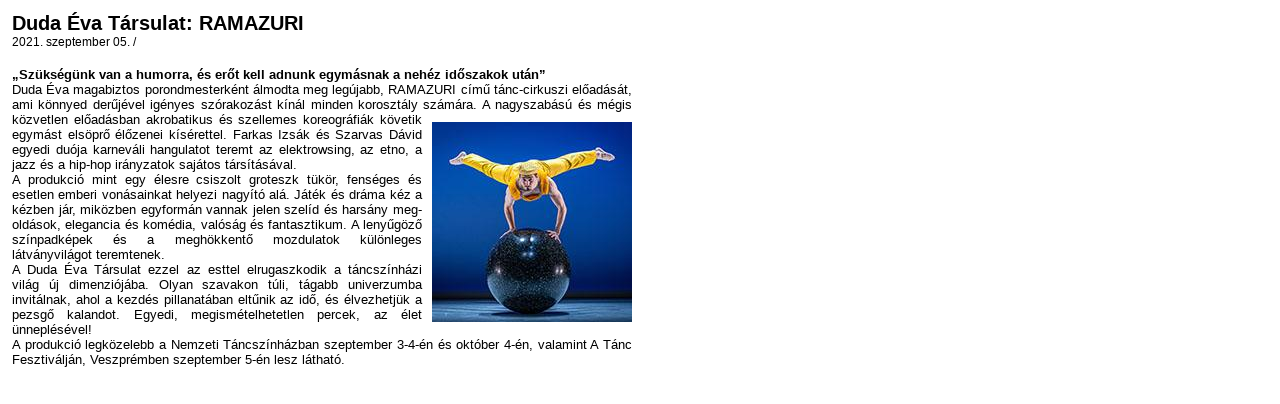

--- FILE ---
content_type: text/html; charset=iso-8859-2
request_url: http://pm.hu/printit.php?id=12400
body_size: 1790
content:
<HTML>
<HEAD>
<meta http-equiv="Content-Type" content="text/html; charset=iso-8859-2">
<meta name="keywords" content="PM, Pesti Műsor, pesti musor, színház, mozi, film, zene, komolyzene, könnyűzene, art, kiállítás, galéria, múzeum, gasztro, étterem, kávézó, műsormagazin, újság, Geopress" />
<meta name="description" content="Pesti Műsor Online - Online műsormagazin, Színház, Mozi, Zene, Art, Gasztro" />
<link rel="shortcut icon" href="Elements/pmicon.ico">
<TITLE>Pesti Műsor Online | Duda Éva Társulat: RAMAZURI | Nyomtatható változat</TITLE>
<style>
.alapszoveg {
	font-family: Arial, Helvetica, sans-serif;
	font-size: 12px;
	text-decoration: none;
	color: #000000;
} 
.cikkszoveg {
	font-family: Arial, Helvetica, sans-serif;
	font-size: 13px;
	text-decoration: none;
	color: #000000;
}
.cikkcim {
	font-family: Arial, Helvetica, sans-serif;
	font-size: 20px;
	font-weight:bold;
	text-decoration: none;
	color: #000000;
}
</style>
</HEAD>
<BODY bgcolor="#FFFFFF">
<table width="628" border="0" cellspacing="0" cellpadding="4"><tr><td><span class="cikkcim">Duda Éva Társulat: RAMAZURI</span><br /><span class="alapszoveg">2021. szeptember 05. / </span><br /><br /><div align="justify"><span class="cikkszoveg"><b>&#8222;Szükségünk van a humorra, és erőt kell adnunk egymásnak a nehéz időszakok után&#8221;</b><br />Duda Éva magabiztos porondmesterként álmodta meg legújabb, RAMAZURI című tánc-cirkuszi előadását, ami könnyed derűjével igényes szórakozást kínál minden korosztály számára. A nagyszabású és mégis közvetlen előadásban <IMG src="./Elements/Cikk/12400_1.jpg" align="right" style="margin-left:10px; margin-top:10px; margin-bottom:10px;">akrobatikus és szellemes koreográfiák követik egymást elsöprő élőzenei kísérettel. Farkas Izsák és Szarvas Dávid egyedi duója karneváli hangulatot teremt az elektrowsing, az etno, a jazz és a hip-hop irányzatok sajátos társításával.<br />
A produkció mint egy élesre csiszolt groteszk tükör, fenséges és esetlen emberi vonásainkat helyezi nagyító alá. Játék és dráma kéz a kézben jár, miközben egyformán vannak jelen szelíd és harsány meg­ol­dások, elegancia és komédia, valóság és fantasztikum. A lenyűgöző színpadképek és a meghökkentő mozdulatok különleges látványvilágot teremtenek. <br />
A Duda Éva Társulat ezzel az esttel elrugaszkodik a táncszínházi világ új dimenziójába. Olyan szavakon túli, tágabb univerzumba invitálnak, ahol a kezdés pillanatában eltűnik az idő, és élvezhetjük a pezsgő ka&shy;lan&shy;dot. Egyedi, megismételhetetlen percek, az élet ünneplésével!<br />
A produkció legközelebb a Nemzeti Táncszínházban szeptember 3-4-én és október 4-én, valamint A Tánc Fesztiválján, Veszprémben szeptember 5-én lesz látható.<br />
<br />
<br />
<br />
<br />
<br />
<br />
<br />
</span></div><br /></td></tr></table><script type="text/javascript">
var gaJsHost = (("https:" == document.location.protocol) ? "https://ssl." : "http://www.");
document.write(unescape("%3Cscript src='" + gaJsHost + "google-analytics.com/ga.js' type='text/javascript'%3E%3C/script%3E"));
</script>
<script type="text/javascript">
var pageTracker = _gat._getTracker("UA-3616452-1");
pageTracker._initData();
pageTracker._trackPageview();
</script>
</BODY>
</HTML>